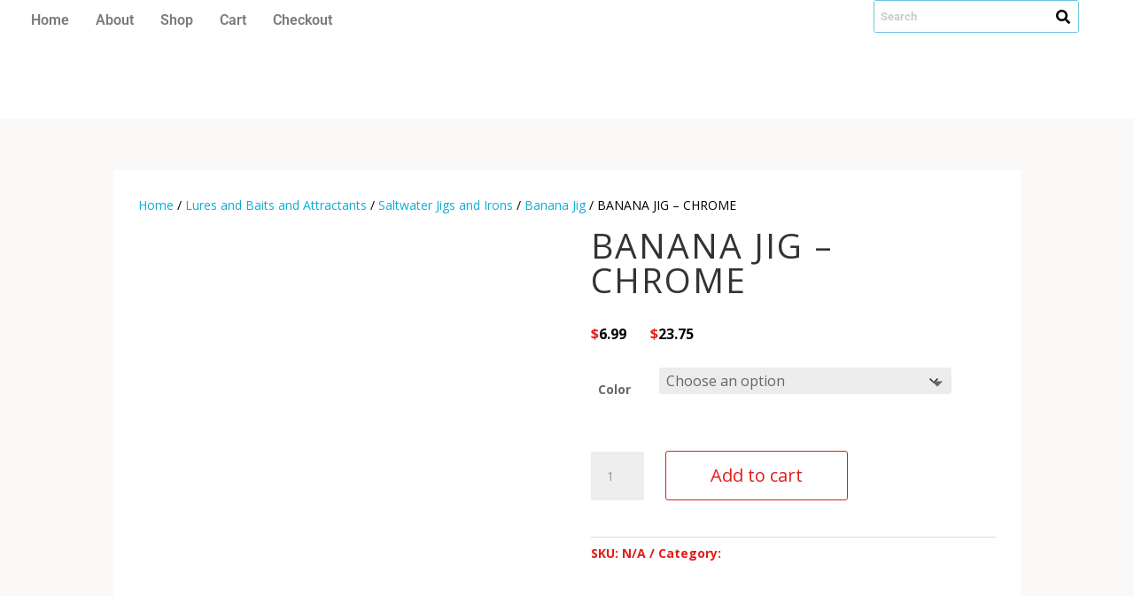

--- FILE ---
content_type: text/css
request_url: https://sumotackle.com/wp-content/uploads/elementor/css/post-1715.css?ver=1748327485
body_size: 1265
content:
.elementor-1715 .elementor-element.elementor-element-d962902{--display:flex;--flex-direction:row;--container-widget-width:initial;--container-widget-height:100%;--container-widget-flex-grow:1;--container-widget-align-self:stretch;--flex-wrap-mobile:wrap;}.elementor-1715 .elementor-element.elementor-element-d962902.e-con{--flex-grow:0;--flex-shrink:0;}.elementor-1715 .elementor-element.elementor-element-41ed42f{--display:flex;--justify-content:center;}.elementor-1715 .elementor-element.elementor-element-41ed42f.e-con{--flex-grow:0;--flex-shrink:0;}.elementor-widget-navigation-menu .menu-item a.hfe-menu-item.elementor-button{background-color:var( --e-global-color-accent );font-family:var( --e-global-typography-accent-font-family ), Sans-serif;font-weight:var( --e-global-typography-accent-font-weight );}.elementor-widget-navigation-menu .menu-item a.hfe-menu-item.elementor-button:hover{background-color:var( --e-global-color-accent );}.elementor-widget-navigation-menu a.hfe-menu-item, .elementor-widget-navigation-menu a.hfe-sub-menu-item{font-family:var( --e-global-typography-primary-font-family ), Sans-serif;font-weight:var( --e-global-typography-primary-font-weight );}.elementor-widget-navigation-menu .menu-item a.hfe-menu-item, .elementor-widget-navigation-menu .sub-menu a.hfe-sub-menu-item{color:var( --e-global-color-text );}.elementor-widget-navigation-menu .menu-item a.hfe-menu-item:hover,
								.elementor-widget-navigation-menu .sub-menu a.hfe-sub-menu-item:hover,
								.elementor-widget-navigation-menu .menu-item.current-menu-item a.hfe-menu-item,
								.elementor-widget-navigation-menu .menu-item a.hfe-menu-item.highlighted,
								.elementor-widget-navigation-menu .menu-item a.hfe-menu-item:focus{color:var( --e-global-color-accent );}.elementor-widget-navigation-menu .hfe-nav-menu-layout:not(.hfe-pointer__framed) .menu-item.parent a.hfe-menu-item:before,
								.elementor-widget-navigation-menu .hfe-nav-menu-layout:not(.hfe-pointer__framed) .menu-item.parent a.hfe-menu-item:after{background-color:var( --e-global-color-accent );}.elementor-widget-navigation-menu .hfe-nav-menu-layout:not(.hfe-pointer__framed) .menu-item.parent .sub-menu .hfe-has-submenu-container a:after{background-color:var( --e-global-color-accent );}.elementor-widget-navigation-menu .hfe-pointer__framed .menu-item.parent a.hfe-menu-item:before,
								.elementor-widget-navigation-menu .hfe-pointer__framed .menu-item.parent a.hfe-menu-item:after{border-color:var( --e-global-color-accent );}
							.elementor-widget-navigation-menu .sub-menu li a.hfe-sub-menu-item,
							.elementor-widget-navigation-menu nav.hfe-dropdown li a.hfe-sub-menu-item,
							.elementor-widget-navigation-menu nav.hfe-dropdown li a.hfe-menu-item,
							.elementor-widget-navigation-menu nav.hfe-dropdown-expandible li a.hfe-menu-item,
							.elementor-widget-navigation-menu nav.hfe-dropdown-expandible li a.hfe-sub-menu-item{font-family:var( --e-global-typography-accent-font-family ), Sans-serif;font-weight:var( --e-global-typography-accent-font-weight );}.elementor-1715 .elementor-element.elementor-element-77f0094 .menu-item a.hfe-menu-item{padding-left:15px;padding-right:15px;}.elementor-1715 .elementor-element.elementor-element-77f0094 .menu-item a.hfe-sub-menu-item{padding-left:calc( 15px + 20px );padding-right:15px;}.elementor-1715 .elementor-element.elementor-element-77f0094 .hfe-nav-menu__layout-vertical .menu-item ul ul a.hfe-sub-menu-item{padding-left:calc( 15px + 40px );padding-right:15px;}.elementor-1715 .elementor-element.elementor-element-77f0094 .hfe-nav-menu__layout-vertical .menu-item ul ul ul a.hfe-sub-menu-item{padding-left:calc( 15px + 60px );padding-right:15px;}.elementor-1715 .elementor-element.elementor-element-77f0094 .hfe-nav-menu__layout-vertical .menu-item ul ul ul ul a.hfe-sub-menu-item{padding-left:calc( 15px + 80px );padding-right:15px;}.elementor-1715 .elementor-element.elementor-element-77f0094 .menu-item a.hfe-menu-item, .elementor-1715 .elementor-element.elementor-element-77f0094 .menu-item a.hfe-sub-menu-item{padding-top:15px;padding-bottom:15px;}.elementor-1715 .elementor-element.elementor-element-77f0094 ul.sub-menu{width:220px;}.elementor-1715 .elementor-element.elementor-element-77f0094 .sub-menu a.hfe-sub-menu-item,
						 .elementor-1715 .elementor-element.elementor-element-77f0094 nav.hfe-dropdown li a.hfe-menu-item,
						 .elementor-1715 .elementor-element.elementor-element-77f0094 nav.hfe-dropdown li a.hfe-sub-menu-item,
						 .elementor-1715 .elementor-element.elementor-element-77f0094 nav.hfe-dropdown-expandible li a.hfe-menu-item,
						 .elementor-1715 .elementor-element.elementor-element-77f0094 nav.hfe-dropdown-expandible li a.hfe-sub-menu-item{padding-top:15px;padding-bottom:15px;}.elementor-1715 .elementor-element.elementor-element-77f0094{width:var( --container-widget-width, 95.383% );max-width:95.383%;--container-widget-width:95.383%;--container-widget-flex-grow:0;}.elementor-1715 .elementor-element.elementor-element-77f0094.elementor-element{--align-self:flex-start;--flex-grow:0;--flex-shrink:0;}.elementor-1715 .elementor-element.elementor-element-77f0094 .hfe-nav-menu__toggle{margin:0 auto;}.elementor-1715 .elementor-element.elementor-element-77f0094 .menu-item a.hfe-menu-item:hover,
								.elementor-1715 .elementor-element.elementor-element-77f0094 .sub-menu a.hfe-sub-menu-item:hover,
								.elementor-1715 .elementor-element.elementor-element-77f0094 .menu-item.current-menu-item a.hfe-menu-item,
								.elementor-1715 .elementor-element.elementor-element-77f0094 .menu-item a.hfe-menu-item.highlighted,
								.elementor-1715 .elementor-element.elementor-element-77f0094 .menu-item a.hfe-menu-item:focus{color:#FF0000;}.elementor-1715 .elementor-element.elementor-element-77f0094 .sub-menu,
								.elementor-1715 .elementor-element.elementor-element-77f0094 nav.hfe-dropdown,
								.elementor-1715 .elementor-element.elementor-element-77f0094 nav.hfe-dropdown-expandible,
								.elementor-1715 .elementor-element.elementor-element-77f0094 nav.hfe-dropdown .menu-item a.hfe-menu-item,
								.elementor-1715 .elementor-element.elementor-element-77f0094 nav.hfe-dropdown .menu-item a.hfe-sub-menu-item{background-color:#fff;}.elementor-1715 .elementor-element.elementor-element-77f0094 .sub-menu li.menu-item:not(:last-child),
						.elementor-1715 .elementor-element.elementor-element-77f0094 nav.hfe-dropdown li.menu-item:not(:last-child),
						.elementor-1715 .elementor-element.elementor-element-77f0094 nav.hfe-dropdown-expandible li.menu-item:not(:last-child){border-bottom-style:solid;border-bottom-color:#c4c4c4;border-bottom-width:1px;}.elementor-1715 .elementor-element.elementor-element-5a98f52{--display:flex;}.elementor-1715 .elementor-element.elementor-element-5a98f52.e-con{--flex-grow:0;--flex-shrink:0;}.elementor-widget-image .widget-image-caption{color:var( --e-global-color-text );font-family:var( --e-global-typography-text-font-family ), Sans-serif;font-weight:var( --e-global-typography-text-font-weight );}.elementor-1715 .elementor-element.elementor-element-8a8fafe{text-align:left;}.elementor-1715 .elementor-element.elementor-element-8a8fafe img{height:84%;}.elementor-1715 .elementor-element.elementor-element-9b96932{--display:flex;--justify-content:center;}.elementor-1715 .elementor-element.elementor-element-9b96932.e-con{--flex-grow:0;--flex-shrink:0;}.elementor-widget-hfe-search-button input[type="search"].hfe-search-form__input,.elementor-widget-hfe-search-button .hfe-search-icon-toggle{font-family:var( --e-global-typography-primary-font-family ), Sans-serif;font-weight:var( --e-global-typography-primary-font-weight );}.elementor-widget-hfe-search-button .hfe-search-form__input{color:var( --e-global-color-text );}.elementor-widget-hfe-search-button .hfe-search-form__input::placeholder{color:var( --e-global-color-text );}.elementor-widget-hfe-search-button .hfe-search-form__container, .elementor-widget-hfe-search-button .hfe-search-icon-toggle .hfe-search-form__input,.elementor-widget-hfe-search-button .hfe-input-focus .hfe-search-icon-toggle .hfe-search-form__input{border-color:var( --e-global-color-primary );}.elementor-widget-hfe-search-button .hfe-search-form__input:focus::placeholder{color:var( --e-global-color-text );}.elementor-widget-hfe-search-button .hfe-search-form__container button#clear-with-button,
					.elementor-widget-hfe-search-button .hfe-search-form__container button#clear,
					.elementor-widget-hfe-search-button .hfe-search-icon-toggle button#clear{color:var( --e-global-color-text );}.elementor-1715 .elementor-element.elementor-element-3fa2e84 .hfe-search-form__container{min-height:34px;}.elementor-1715 .elementor-element.elementor-element-3fa2e84 .hfe-search-submit{min-width:34px;background-color:#FFFFFF;font-size:16px;}.elementor-1715 .elementor-element.elementor-element-3fa2e84 .hfe-search-form__input{padding-left:calc(34px / 5);padding-right:calc(34px / 5);}.elementor-1715 .elementor-element.elementor-element-3fa2e84 .hfe-search-form__container button#clear i:before,
					.elementor-1715 .elementor-element.elementor-element-3fa2e84 .hfe-search-icon-toggle button#clear i:before,
				.elementor-1715 .elementor-element.elementor-element-3fa2e84 .hfe-search-form__container button#clear-with-button i:before{font-size:20px;}.elementor-1715 .elementor-element.elementor-element-3fa2e84 > .elementor-widget-container{border-style:none;}.elementor-1715 .elementor-element.elementor-element-3fa2e84 .hfe-search-form__input::placeholder{color:#7A7A7A6B;}.elementor-1715 .elementor-element.elementor-element-3fa2e84 .hfe-search-form__input, .elementor-1715 .elementor-element.elementor-element-3fa2e84 .hfe-input-focus .hfe-search-icon-toggle .hfe-search-form__input{background-color:#FFFFFF;}.elementor-1715 .elementor-element.elementor-element-3fa2e84 .hfe-search-icon-toggle .hfe-search-form__input{background-color:transparent;}.elementor-1715 .elementor-element.elementor-element-3fa2e84 .hfe-search-form__container ,.elementor-1715 .elementor-element.elementor-element-3fa2e84 .hfe-search-icon-toggle .hfe-search-form__input,.elementor-1715 .elementor-element.elementor-element-3fa2e84 .hfe-input-focus .hfe-search-icon-toggle .hfe-search-form__input{border-style:solid;}.elementor-1715 .elementor-element.elementor-element-3fa2e84 .hfe-search-form__container, .elementor-1715 .elementor-element.elementor-element-3fa2e84 .hfe-search-icon-toggle .hfe-search-form__input,.elementor-1715 .elementor-element.elementor-element-3fa2e84 .hfe-input-focus .hfe-search-icon-toggle .hfe-search-form__input{border-width:1px 1px 1px 1px;border-radius:3px;}.elementor-1715 .elementor-element.elementor-element-3fa2e84 button.hfe-search-submit{color:#000000;}.elementor-1715 .elementor-element.elementor-element-3fa2e84 .hfe-search-form__container button#clear-with-button,
					.elementor-1715 .elementor-element.elementor-element-3fa2e84 .hfe-search-form__container button#clear,
					.elementor-1715 .elementor-element.elementor-element-3fa2e84 .hfe-search-icon-toggle button#clear{color:#7a7a7a;}@media(max-width:767px){.elementor-1715 .elementor-element.elementor-element-d962902{--padding-top:0px;--padding-bottom:0px;--padding-left:0px;--padding-right:0px;}.elementor-1715 .elementor-element.elementor-element-41ed42f{--width:52%;--justify-content:flex-end;--align-items:flex-end;--container-widget-width:calc( ( 1 - var( --container-widget-flex-grow ) ) * 100% );}.elementor-1715 .elementor-element.elementor-element-77f0094{width:var( --container-widget-width, 39.467px );max-width:39.467px;--container-widget-width:39.467px;--container-widget-flex-grow:0;}.elementor-1715 .elementor-element.elementor-element-77f0094 > .elementor-widget-container{margin:0px 0px 37px 0px;padding:0px 0px 0px 0px;}.elementor-1715 .elementor-element.elementor-element-77f0094.elementor-element{--align-self:flex-end;--order:99999 /* order end hack */;}.elementor-1715 .elementor-element.elementor-element-5a98f52{--width:127.467px;}.elementor-1715 .elementor-element.elementor-element-5a98f52.e-con{--align-self:center;--order:-99999 /* order start hack */;}.elementor-1715 .elementor-element.elementor-element-9b96932{--width:98.592%;}.elementor-1715 .elementor-element.elementor-element-3fa2e84 > .elementor-widget-container{margin:0px 0px 25px 0px;}}@media(min-width:768px){.elementor-1715 .elementor-element.elementor-element-d962902{--width:100%;}.elementor-1715 .elementor-element.elementor-element-41ed42f{--width:43.494%;}.elementor-1715 .elementor-element.elementor-element-5a98f52{--width:33.156%;}.elementor-1715 .elementor-element.elementor-element-9b96932{--width:20%;}}

--- FILE ---
content_type: text/css
request_url: https://sumotackle.com/wp-content/uploads/elementor/css/post-1905.css?ver=1748599867
body_size: 734
content:
.elementor-1905 .elementor-element.elementor-element-db70ffb{--display:flex;--flex-direction:row;--container-widget-width:initial;--container-widget-height:100%;--container-widget-flex-grow:1;--container-widget-align-self:stretch;--flex-wrap-mobile:wrap;--gap:0px 0px;--row-gap:0px;--column-gap:0px;--padding-top:62px;--padding-bottom:0px;--padding-left:0px;--padding-right:0px;}.elementor-1905 .elementor-element.elementor-element-db70ffb:not(.elementor-motion-effects-element-type-background), .elementor-1905 .elementor-element.elementor-element-db70ffb > .elementor-motion-effects-container > .elementor-motion-effects-layer{background-color:#000000;}.elementor-1905 .elementor-element.elementor-element-da890bf{--display:flex;--flex-direction:column;--container-widget-width:100%;--container-widget-height:initial;--container-widget-flex-grow:0;--container-widget-align-self:initial;--flex-wrap-mobile:wrap;}.elementor-widget-image .widget-image-caption{color:var( --e-global-color-text );font-family:var( --e-global-typography-text-font-family ), Sans-serif;font-weight:var( --e-global-typography-text-font-weight );}.elementor-1905 .elementor-element.elementor-element-1622f14{--display:flex;--flex-direction:column;--container-widget-width:100%;--container-widget-height:initial;--container-widget-flex-grow:0;--container-widget-align-self:initial;--flex-wrap-mobile:wrap;}.elementor-widget-heading .elementor-heading-title{font-family:var( --e-global-typography-primary-font-family ), Sans-serif;font-weight:var( --e-global-typography-primary-font-weight );color:var( --e-global-color-primary );}.elementor-1905 .elementor-element.elementor-element-194e971 > .elementor-widget-container{margin:32px 0px 0px 0px;}.elementor-1905 .elementor-element.elementor-element-194e971 .elementor-heading-title{font-family:"Roboto", Sans-serif;font-size:20px;font-weight:600;color:#FFFFFF;}.elementor-widget-text-editor{font-family:var( --e-global-typography-text-font-family ), Sans-serif;font-weight:var( --e-global-typography-text-font-weight );color:var( --e-global-color-text );}.elementor-widget-text-editor.elementor-drop-cap-view-stacked .elementor-drop-cap{background-color:var( --e-global-color-primary );}.elementor-widget-text-editor.elementor-drop-cap-view-framed .elementor-drop-cap, .elementor-widget-text-editor.elementor-drop-cap-view-default .elementor-drop-cap{color:var( --e-global-color-primary );border-color:var( --e-global-color-primary );}.elementor-1905 .elementor-element.elementor-element-7f99836 > .elementor-widget-container{margin:0px 0px 30px 0px;}.elementor-1905 .elementor-element.elementor-element-7f99836{font-family:"Roboto", Sans-serif;font-size:18px;font-weight:500;line-height:38px;letter-spacing:-0.6px;color:#FFFFFF;}.elementor-1905 .elementor-element.elementor-element-7f99836 p{margin-bottom:0px;}.elementor-1905 .elementor-element.elementor-element-7f99836 a{color:#FFFFFF;}.elementor-1905 .elementor-element.elementor-element-281f537{--display:flex;--flex-direction:column;--container-widget-width:100%;--container-widget-height:initial;--container-widget-flex-grow:0;--container-widget-align-self:initial;--flex-wrap-mobile:wrap;}.elementor-1905 .elementor-element.elementor-element-0bf2b19 > .elementor-widget-container{margin:32px 0px 0px 0px;}.elementor-1905 .elementor-element.elementor-element-0bf2b19 .elementor-heading-title{font-family:"Roboto", Sans-serif;font-size:20px;font-weight:600;color:#FFFFFF;}.elementor-widget-icon-box.elementor-view-stacked .elementor-icon{background-color:var( --e-global-color-primary );}.elementor-widget-icon-box.elementor-view-framed .elementor-icon, .elementor-widget-icon-box.elementor-view-default .elementor-icon{fill:var( --e-global-color-primary );color:var( --e-global-color-primary );border-color:var( --e-global-color-primary );}.elementor-widget-icon-box .elementor-icon-box-title, .elementor-widget-icon-box .elementor-icon-box-title a{font-family:var( --e-global-typography-primary-font-family ), Sans-serif;font-weight:var( --e-global-typography-primary-font-weight );}.elementor-widget-icon-box .elementor-icon-box-title{color:var( --e-global-color-primary );}.elementor-widget-icon-box:has(:hover) .elementor-icon-box-title,
					 .elementor-widget-icon-box:has(:focus) .elementor-icon-box-title{color:var( --e-global-color-primary );}.elementor-widget-icon-box .elementor-icon-box-description{font-family:var( --e-global-typography-text-font-family ), Sans-serif;font-weight:var( --e-global-typography-text-font-weight );color:var( --e-global-color-text );}.elementor-1905 .elementor-element.elementor-element-9f62b30{--icon-box-icon-margin:5px;}.elementor-1905 .elementor-element.elementor-element-9f62b30.elementor-view-stacked .elementor-icon{background-color:#FFFFFF;}.elementor-1905 .elementor-element.elementor-element-9f62b30.elementor-view-framed .elementor-icon, .elementor-1905 .elementor-element.elementor-element-9f62b30.elementor-view-default .elementor-icon{fill:#FFFFFF;color:#FFFFFF;border-color:#FFFFFF;}.elementor-1905 .elementor-element.elementor-element-9f62b30 .elementor-icon{font-size:20px;}.elementor-1905 .elementor-element.elementor-element-9f62b30 .elementor-icon-box-title{color:#FFFFFF;}.elementor-1905 .elementor-element.elementor-element-9f62b30 .elementor-icon-box-description{font-family:"Roboto", Sans-serif;font-weight:400;text-shadow:0px 0px 10px rgba(0,0,0,0.3);color:#FFFFFF;}@media(max-width:767px){.elementor-1905 .elementor-element.elementor-element-da890bf{--padding-top:0px;--padding-bottom:0px;--padding-left:15px;--padding-right:0px;}.elementor-1905 .elementor-element.elementor-element-2ac86ff{text-align:left;}.elementor-1905 .elementor-element.elementor-element-1622f14{--margin-top:0px;--margin-bottom:0px;--margin-left:15px;--margin-right:0px;}.elementor-1905 .elementor-element.elementor-element-281f537{--margin-top:0px;--margin-bottom:0px;--margin-left:15px;--margin-right:0px;--padding-top:0px;--padding-bottom:0px;--padding-left:0px;--padding-right:0px;}.elementor-1905 .elementor-element.elementor-element-9f62b30 > .elementor-widget-container{margin:0px 0px 100px 0px;padding:0px 0px 0px 0px;}.elementor-1905 .elementor-element.elementor-element-9f62b30 .elementor-icon-box-wrapper{text-align:left;}.elementor-1905 .elementor-element.elementor-element-9f62b30{--icon-box-icon-margin:7px;}.elementor-1905 .elementor-element.elementor-element-9f62b30 .elementor-icon-box-title{margin-bottom:0px;}.elementor-1905 .elementor-element.elementor-element-9f62b30 .elementor-icon{font-size:15px;}.elementor-1905 .elementor-element.elementor-element-9f62b30 .elementor-icon-box-description{font-size:16px;}}@media(min-width:768px){.elementor-1905 .elementor-element.elementor-element-da890bf{--width:50%;}.elementor-1905 .elementor-element.elementor-element-1622f14{--width:50%;}.elementor-1905 .elementor-element.elementor-element-281f537{--width:50%;}}

--- FILE ---
content_type: text/css
request_url: https://sumotackle.com/wp-content/et-cache/121/et-core-unified-121.min.css?ver=1748626365
body_size: 2527
content:
.wc-block-grid__product-title{font-size:14px;color:#000}.woocommerce-Price-amount{font-size:16px;font-weight:bold;color:#000}.wp-block-button__link{background:#fff;color:#f33;border-radius:8px;font-weight:bold}.wc-block-grid__product-add-to-cart .add_to_cart_button{padding:9px 35px 9px 35px;border-radius:8px;background:#ff0101;font-size:14px;color:#fff}h2 span{position:relative}span.design_lines::before{position:absolute;content:'';width:50px;height:4px;background:red;top:50%;left:-61px;transform:translateY(-50%)}span.design_lines::after{position:absolute;content:'';width:50px;height:4px;background:red;top:50%;right:-61px;transform:translateY(-50%)}#post-411 ul.wc-block-grid__products{gap:30px;justify-content:space-between!important}#post-411 .wc-block-grid .wc-block-grid__product{padding:10px;border-radius:15px;box-shadow:rgba(17,17,26,0.1) 0px 4px 16px,rgba(17,17,26,0.05) 0px 8px 32px;flex-basis:20%;background-color:#fff}#post-411 .woocommerce-loop-category__title{text-align:center}#top-header{background-color:#000}#top-menu-nav{width:90%}#top-menu li a{font-size:16px;padding:0 30px;color:#000;text-transform:uppercase;font-weight:700}#main-header .et_menu_container{padding:0!important}.page-id-411 #woopspro-product-slider-1 .slick-prev{left:-55px!important;filter:invert(1);border-radius:80px!important;background:#5e3d3d00 url(http://sumotackle.com/wp-content/plugins/woo-products-slider-pro/assets/css/arrow-left.png) center center no-repeat!important;background-size:20px 32px!important}.page-id-411 #woopspro-product-slider-1 .price{text-align:center}.page-id-411 #woopspro-product-slider-1 .slick-next{right:-55px!important;filter:invert(1);border-radius:80px!important;background:#5e3d3d00 url(http://sumotackle.com/wp-content/plugins/woo-products-slider-pro/assets/css/arrow-right.png) center center no-repeat!important;background-size:20px 32px!important}.page-id-411 .et_pb_row_1{background-color:#f5f5f5}h2.woocommerce-loop-product__title{text-align:center;font-size:16px!important;font-weight:700!important;color:#000}#footer-widgets{padding:3% 0 0!important}#main-footer #footer-widgets #block-17{margin:0!important}#main-footer #footer-widgets #block-10,#main-footer #footer-widgets #block-21{width:100%;margin:12% 0 10%}#main-footer #footer-widgets #block-20{font-size:18px!important}#nav_menu-2 ul li{padding-bottom:15px!important}#footer-widgets .footer-widget #nav_menu-2 li a{font-size:18px!important}#footer-widgets .footer-widget #nav_menu-2 li a:hover{text-decoration:underline;transition:0.3s linear all;text-decoration-thickness:3px}#footer-widgets .footer-widget #nav_menu-2 li:before{border:none!important}div#block-12{width:100%;margin:12% 0 10%}.wp-block-jetpack-contact-info{font-size:18px}#et_search_icon::before{color:#000!important}#footer-widgets h2{color:#fff!important}.home-page-outer{width:80%;margin:auto}.woocommerce .woocommerce-result-count{color:#000;font-size:16px;font-weight:bold}.et_overlay::before{color:#f00!important}.page-id-6 .products,.buddha__jigs--style .products{display:flex;flex-wrap:wrap}.page-id-6 .page-numbers,.page-numbers li{border:none!important}.page-id-6 .page-numbers li{border-radius:50%}.page-id-6 .page-numbers li a{color:#000!important}.woocommerce-ordering .orderby{font-size:16px!important;padding:10px!important}.page-id-6 .page-numbers li .current{background:#f00!important;color:#fff!important}.page-id-6 .products li,.archive .products li,.buddha__jigs--style .products li{box-shadow:rgba(17,17,26,0.1) 0px 4px 16px,rgba(17,17,26,0.05) 0px 8px 32px;padding:20px!important}.buddha__jigs--style .woocommerce-loop-product__title+span.price{text-align:center!important}.single-product .woocommerce-breadcrumb a{color:#ff0000}.single-product .woocommerce-breadcrumb{color:#000}.single-product .product .summary{display:flex!important;flex-direction:column!important;justify-content:center!important}.single-product .product .summary .price{margin:25px 0}.single-product .product .summary .price .amount bdi,.single-product .product .summary .price .amount bdi span{color:#fc0000;font-size:64px!important}.single_add_to_cart_button{padding:0.5em 2.5em!important;color:#fc0000!important}.single-product #main-content{background:#f9f4f4a1}.return-to-shop{margin-bottom:20px;color:#fc0000}.cart-empty{background-color:#fc0000!important}.single-product .woocommerce-Tabs-panel--description,.single-product .woocommerce-Tabs-panel--reviews{background-color:#fff}.return-to-shop a,#submit{color:#fc0000!important}.page-id-411 .et_pb_slider_0{transform:none!important}@media screen and (min-width:768px){#main-header .et_menu_container #et-top-navigation{padding:20px 0 0px;background-color:#ff0000}#post-411 .et-pb-controllers{bottom:30px}#main-header .et-search-field{font-size:16px!important;background:#fff!important;border:1px solid #ccc!important;height:48px!important;padding:0 21px!important;top:66%!important}#main-header	.et_close_search_field{right:80px;bottom:-6px}#et_top_search #et_search_icon::before{color:#fff!important}.single-product .container #content-area{padding:2em;background:#fff}.product .related h2{font-size:20px!important}}.product .related .woocommerce-loop-product__title+.price{text-align:center}@media screen and (max-width:768px){#post-411 .wc-block-grid	.wc-block-grid__product{width:85%;margin:20px auto}}.archive #main-content .container::before{display:none}.archive #left-area{width:100%}@media screen and (max-width:768px){.et_pb_text_0.et_pb_text{padding-left:30px!important;padding-right:30px!important}.et_pb_heading_1.et_pb_heading{padding-left:28px!important}.page-id-2391 .woocommerce ul.products li.product a img{width:100%;height:197px;display:block;margin:0 0 1em;box-shadow:none}.et_pb_button_1_wrapper.et_pb_button_module_wrapper{margin-left:31px!important}.columns-4 li.type-product{height:240px!important}h2.woocommerce-loop-product__title{font-size:13px!important}h1.et_pb_module_heading{font-size:30px}.elementor-icon{margin-top:14px}.columns-3 li.type-product.product{height:280px!important}}.woocommerce-Price-currencySymbol{color:#e31d1a!important}.logo_container{width:135px}.et-top-navigation{width:90%}.et_menu_container{display:flex;background-color:#fff;margin-top:-22px}#top-menu li.current-menu-ancestor>a,#top-menu li.current-menu-item>a,#top-menu li.current_page_item>a{color:#141111}@media screen and (min-width:768px){#main-header .et_menu_container #et-top-navigation{background-color:#fff}}.et_search_icon{}@media screen and (min-width:768px){#et_top_search #et_search_icon::before{color:#ff0000!important}}#main-header,#et-top-navigation{font-family:'Inter',display}@media only screen and (min-width:981px){.et_header_style_centered #logo{max-height:69%}}#main-header{top:60px}#top-header{display:none}.et_header_style_centered #main-header .container{text-align:center;height:139px}#top-menu-nav{padding-top:52px}@media only screen and (min-width:981px){.et_header_style_centered #main-header .logo_container{height:171px}}.et_pb_module.et_pb_slider_0.et_pb_slider{transform:none!important;transition:none!important}.e-con-full,.e-con>.e-con-inner{padding-block-end:0px;padding-block-start:0px}.et_pb_button{background:#e31d1a;border:none}.et_pb_button:hover{background:#e31d1a}.page-id-6 .products li,.archive .products li,.buddha__jigs--style .products li{box-shadow:rgba(17,17,26,0.1) 0px 4px 16px,rgba(17,17,26,0.05) 0px 8px 32px;padding:20px!important;background:#fff;border-radius:10px}.checkout-button{border:1px solid #e31d1a!important;color:#e31d1a!important}.button{border:1px solid #e31d1a!important;color:#e31d1a!important}#order_review_heading{margin-top:70px;margin-bottom:25px;font-weight:700;color:#e31d1a}.th.product-name{color:#e31d1a}.th.product-total{color:#e31d1a}#order_review{color:red}.woocommerce-billing-fields h3{color:#e31d1a;font-weight:700}.woocommerce-form__label,span{color:#e31d1a;font-weight:700}.woocommerce-Price-currencySymbol{color:#000000}.product-name{color:#e31d1a;font-weight:700}.payment_method_woocommerce_payments{color:#e31d1a;font-weight:700;font-size:20px}.main_title{color:#e31d1a;font-weight:700;margin-bottom:0px;padding:0px}.woocommerce-info{margin-top:25px;background:#e31d1a!important}.woocommerce{margin-bottom:90px}#main-content{background-color:#f3f3f3}.entry-content table:not(.variations){background:#fff}.woocommerce-billing-fields{box-shadow:rgba(17,17,26,0.1) 0px 4px 16px,rgba(17,17,26,0.05) 0px 8px 32px;padding:20px;background:#fff}.woocommerce-shipping-fields{box-shadow:rgba(17,17,26,0.1) 0px 4px 16px,rgba(17,17,26,0.05) 0px 8px 32px;padding:20px;background:#fff}@media (min-width:981px){.et_pb_gutters3 .et_pb_column_4_4 .et_pb_module,.et_pb_gutters3.et_pb_row .et_pb_column_4_4 .et_pb_module{margin-bottom:0px}}.allproductclass.columns-3 li.type-product{height:330px!important}.categoryproduct.columns-3 li.type-product{height:430px!important}element.style{width:100%;display:inline-block}.woocommerce ul.products.columns-3 li.product,.woocommerce-page ul.products.columns-3 li.product{width:30.75%}.woocommerce ul.products li.product,.woocommerce-page ul.products li.product{float:left;margin:0 3.8% 2.992em 0;padding:0;position:relative;width:22.05%;margin-left:0}.woocommerce .products ul li,.woocommerce ul.products li{list-style:none outside}.woopspro-product-slider .products li{margin:0 0px!important;padding:0 5px!important;clear:none!important}.product{height:460px}.shopcards .woocommerce ul.products li.product{margin:0px 2.8% 2.992em 0!important}.shopcards .woocommerce ul.products li.product .woocommerce-Price-currencySymbol{color:#000000!important}#checkout-class .woocommerce .cart-subtotal .woocommerce-Price-amount .woocommerce-Price-currencySymbol{color:#000000!important}#cart-total .woocommerce-Price-amount .woocommerce-Price-currencySymbol{color:#e31d1a!important}#cart-details .cart_item .woocommerce-Price-currencySymbol{color:#000000!important}input#nf-field-1{height:35px!important}input#nf-field-2{height:35px!important}.et_pb_image_0 .et_pb_image_wrap img{height:618px!important;min-height:auto;width:revert-layer!important}.page-id-1866 .woocommerce-Price-currencySymbol{color:#000000!important}.page-id-1866 .product-name{color:#000000;font-weight:700}.page-id-1866 #order_review{color:#000000}.page-id-1509 .product{height:421px}@media screen and (max-width:768px){.page-id-1509 .columns-3 li.type-product.product{height:386px!important}}.page-id-1509 .woocommerce-Price-currencySymbol{color:#000000!important}@media screen and (max-width:768px){.page-id-6 .columns-4 li.type-product{height:410px!important}.page-id-6 ul.products.columns-4{justify-content:center}.page-id-6 .et_pb_shop ul.products.columns-1 li.product,.et_pb_shop ul.products.columns-2 li.product,.et_pb_shop ul.products.columns-3 li.product,.et_pb_shop ul.products.columns-4 li.product,.et_pb_shop ul.products.columns-5 li.product,.et_pb_shop ul.products.columns-6 li.product{width:90%!important;margin-right:4%!important}}.page-id-6 .product{height:335px}.page-id-1866 input.input-text{height:15px!important}.page-id-2275 .account-class ul{list-style:none;margin-top:25px}.page-id-2275 nav.woocommerce-MyAccount-navigation{background:#544b4b;color:#ffffff!important;font-weight:700;font-size:larger}.page-id-2275 .woocommerce-MyAccount-navigation li{padding:10px}.page-id-2275 .woocommerce{background:#f3f3f3;margin-bottom:0px}.page-id-2275 .woocommerce-MyAccount-navigation a{border:1px solid;padding:6px;background:#ffffff;color:#fe0001;width:93%}.page-id-2275 .woocommerce-MyAccount-content{padding:30px}.page-id-2275 .et_pb_row{padding:0%}.page-id-2275 .et_pb_text_0{padding-top:0px!important}.page-id-903 .product{height:372px}.page-id-900 .product{height:347px}.page-id-869 .product{height:356px}.page-id-897 .product{height:356px}.page-id-6 .product{height:390px}.page-id-7,.woocommerce{margin-bottom:0px}.page-id-7 .e-con-inner{margin-top:40px}.page-id-2391 .product{height:425px}.page-id-2391 .woocommerce-Price-currencySymbol{color:#000000!important}